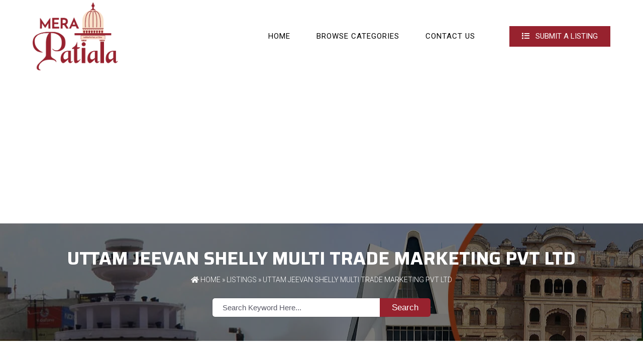

--- FILE ---
content_type: text/html; charset=UTF-8
request_url: https://www.merapatiala.com/uttam-jeevan-shelly-multi-trade-marketing-pvt-ltd/
body_size: 5966
content:
<!DOCTYPE html>
<html lang="en">
<head>
<title>Uttam Jeevan Shelly Multi Trade Marketing Pvt Ltd | Mera Patiala</title>

<meta name="viewport" content="width=device-width, initial-scale=1"/>


	

<meta name="description" content="Get the contact information of Uttam Jeevan Shelly Multi Trade Marketing Pvt Ltd. Find contact details of various businesses & services at Mera Patiala" />
	
<link rel="preconnect" href="https://fonts.googleapis.com">
<link rel="preconnect" href="https://fonts.gstatic.com" crossorigin>
<link href="https://fonts.googleapis.com/css2?family=Roboto:wght@300;400;500&family=Saira:wght@300;400;500;700&display=swap" rel="stylesheet"> 
	
<link rel="stylesheet" href="https://www.merapatiala.com/wp-content/themes/Mera%20Patiala%20New/css/bootstrap.min.css">
<link rel="stylesheet" href="https://www.merapatiala.com/wp-content/themes/Mera%20Patiala%20New/css/all.css">
<link rel="stylesheet" href="https://www.merapatiala.com/wp-content/themes/Mera%20Patiala%20New/style.css?v=1.4" type="text/css" />	
<link rel="stylesheet" href="https://www.merapatiala.com/wp-content/themes/Mera%20Patiala%20New/css/navbar.css" type="text/css" />
<link rel="stylesheet" href="https://www.merapatiala.com/wp-content/themes/Mera%20Patiala%20New/css/owl.carousel.min.css">
	
<style type="text/css">
div.wpcf7-response-output {float:left;margin: 10px 0 0; padding:0;background:#eee;padding:8px 15px;border-radius:5px;border:1px solid #ccc;color:#444;}
span.wpcf7-not-valid-tip {position: absolute;top:0;left: 10%;z-index: 100;background:rgba(255,255,255, 0.8);border: 1px solid #ccc;font-size: 12px;padding: 2px 10px;color:#222;width:85%;}
.wpcf7-form-control-wrap:hover .wpcf7-not-valid-tip, .wpcf7-form-control:focus + .wpcf7-not-valid-tip { display:none; }
</style>

<meta name='robots' content='max-image-preview:large' />
	<style>img:is([sizes="auto" i], [sizes^="auto," i]) { contain-intrinsic-size: 3000px 1500px }</style>
	
<link rel='stylesheet' id='wp-postratings-css' href='https://www.merapatiala.com/wp-content/plugins/wp-postratings/css/postratings-css.css?ver=1.91.2' type='text/css' media='all' />
<style id='akismet-widget-style-inline-css' type='text/css'>

			.a-stats {
				--akismet-color-mid-green: #357b49;
				--akismet-color-white: #fff;
				--akismet-color-light-grey: #f6f7f7;

				max-width: 350px;
				width: auto;
			}

			.a-stats * {
				all: unset;
				box-sizing: border-box;
			}

			.a-stats strong {
				font-weight: 600;
			}

			.a-stats a.a-stats__link,
			.a-stats a.a-stats__link:visited,
			.a-stats a.a-stats__link:active {
				background: var(--akismet-color-mid-green);
				border: none;
				box-shadow: none;
				border-radius: 8px;
				color: var(--akismet-color-white);
				cursor: pointer;
				display: block;
				font-family: -apple-system, BlinkMacSystemFont, 'Segoe UI', 'Roboto', 'Oxygen-Sans', 'Ubuntu', 'Cantarell', 'Helvetica Neue', sans-serif;
				font-weight: 500;
				padding: 12px;
				text-align: center;
				text-decoration: none;
				transition: all 0.2s ease;
			}

			/* Extra specificity to deal with TwentyTwentyOne focus style */
			.widget .a-stats a.a-stats__link:focus {
				background: var(--akismet-color-mid-green);
				color: var(--akismet-color-white);
				text-decoration: none;
			}

			.a-stats a.a-stats__link:hover {
				filter: brightness(110%);
				box-shadow: 0 4px 12px rgba(0, 0, 0, 0.06), 0 0 2px rgba(0, 0, 0, 0.16);
			}

			.a-stats .count {
				color: var(--akismet-color-white);
				display: block;
				font-size: 1.5em;
				line-height: 1.4;
				padding: 0 13px;
				white-space: nowrap;
			}
		
</style>
<script type="text/javascript" src="https://www.merapatiala.com/wp-includes/js/jquery/jquery.min.js?ver=3.7.1" id="jquery-core-js"></script>
<script type="text/javascript" src="https://www.merapatiala.com/wp-includes/js/jquery/jquery-migrate.min.js?ver=3.4.1" id="jquery-migrate-js"></script>
<link rel="canonical" href="https://www.merapatiala.com/uttam-jeevan-shelly-multi-trade-marketing-pvt-ltd/" />
<link rel="icon" href="https://www.merapatiala.com/wp-content/uploads/2023/11/cropped-Mera-Patiala-favicone-32x32.jpg" sizes="32x32" />
<link rel="icon" href="https://www.merapatiala.com/wp-content/uploads/2023/11/cropped-Mera-Patiala-favicone-192x192.jpg" sizes="192x192" />
<link rel="apple-touch-icon" href="https://www.merapatiala.com/wp-content/uploads/2023/11/cropped-Mera-Patiala-favicone-180x180.jpg" />
<meta name="msapplication-TileImage" content="https://www.merapatiala.com/wp-content/uploads/2023/11/cropped-Mera-Patiala-favicone-270x270.jpg" />
	

</head>
<body class="post-template-default single single-post postid-12535 single-format-standard">
	
<header class="header_area">
	<div class="main_menu">	
		<div class="container">
			<div class="row">
			<div class="col-md-4" id="logo">
				<a href="https://www.merapatiala.com"><img src="https://www.merapatiala.com/wp-content/uploads/2023/11/Mera-Patiala.png" alt="" width="400" height="310" /></a>
				<a href="#" class="site-menu-toggle js-menu-toggle">
				<div class="menu-bar ml-2">
					<span></span>
					<span></span>
					<span></span>
					</div>
				</a>	
			</div>
			<div class="col-md-8">
			<div class="site-wrap">
				<div class="site-mobile-menu">
					<div class="site-mobile-menu-header">
						<div class="site-mobile-menu-close">
							<i class="fas fa-times js-menu-toggle"></i>
						</div>
					</div>
					<div class="site-mobile-menu-body">
					</div>
				</div>
				<header class="site-navbar">	
					<nav class="site-navigation text-right" role=navigation>
						<ul id="menu-top-nav" class="site-menu js-clone-nav">
							<li><a href="https://www.merapatiala.com/">Home</a></li>
							<li><a href="https://www.merapatiala.com/browse-categories/">Browse Categories</a></li>
							<li><a href="https://www.merapatiala.com/contact-us/">Contact Us</a></li>
							<li><a href="https://www.merapatiala.com/submit-a-listing/" class="more-btn"><i class="fas fa-list"></i> Submit A Listing</a></li>
						</ul>
					</nav>
				</header>
			</div>
			</div>
			</div>
		</div>	
	</div>
</header>
<div id="pagetitle">
	<div id="pagetitleinner">	
		<div class="inner">
			<h1>Uttam Jeevan Shelly Multi Trade Marketing Pvt Ltd</h1>
			<div class="breadcrumb">
				<a href="https://www.merapatiala.com" rel="nofollow"><i class="fas fa-home"></i> Home</a> » <a href="https://www.merapatiala.com/listings/" title="View all posts in Listings">Listings</a> » Uttam Jeevan Shelly Multi Trade Marketing Pvt Ltd			</div>	
			<div class="inner-search">
			<form role="search" method="get" class="search-form" action="https://www.merapatiala.com/">
		   <label>
			  <input type="search" class="search-field" placeholder="Search Keyword Here..." value="" name="s" />
		  </label>
		  <button type="submit" class="search-submit"> Search</button>
		</form>
		</div>
		</div>
	</div>
</div>


<div class="clear"></div>

<section id="inner-post">
<div class="container">
	<div class="row">
		<div class="col-md-8">

		
	<div class="post-items">
		<div class="fbright"><iframe src="https://www.facebook.com/plugins/like.php?href=https://www.merapatiala.com/uttam-jeevan-shelly-multi-trade-marketing-pvt-ltd/&amp;layout=button_count&amp;show_faces=false&amp;width=90&amp;action=like&amp;font&amp;colorscheme=light&amp;locale=en_US&amp;height=21" scrolling="no" frameborder="0" style="border:none; overflow:hidden; width:90px; height:21px;" allowTransparency="true"></iframe></div>

		<div id="post-ratings-12535" class="post-ratings" data-nonce="b81669e10f"><img id="rating_12535_1" src="https://www.merapatiala.com/wp-content/plugins/wp-postratings/images/stars_crystal/rating_off.gif" alt="1 Star" title="1 Star" onmouseover="current_rating(12535, 1, '1 Star');" onmouseout="ratings_off(0, 0, 0);" onclick="rate_post();" onkeypress="rate_post();" style="cursor: pointer; border: 0px;" /><img id="rating_12535_2" src="https://www.merapatiala.com/wp-content/plugins/wp-postratings/images/stars_crystal/rating_off.gif" alt="2 Stars" title="2 Stars" onmouseover="current_rating(12535, 2, '2 Stars');" onmouseout="ratings_off(0, 0, 0);" onclick="rate_post();" onkeypress="rate_post();" style="cursor: pointer; border: 0px;" /><img id="rating_12535_3" src="https://www.merapatiala.com/wp-content/plugins/wp-postratings/images/stars_crystal/rating_off.gif" alt="3 Stars" title="3 Stars" onmouseover="current_rating(12535, 3, '3 Stars');" onmouseout="ratings_off(0, 0, 0);" onclick="rate_post();" onkeypress="rate_post();" style="cursor: pointer; border: 0px;" /><img id="rating_12535_4" src="https://www.merapatiala.com/wp-content/plugins/wp-postratings/images/stars_crystal/rating_off.gif" alt="4 Stars" title="4 Stars" onmouseover="current_rating(12535, 4, '4 Stars');" onmouseout="ratings_off(0, 0, 0);" onclick="rate_post();" onkeypress="rate_post();" style="cursor: pointer; border: 0px;" /><img id="rating_12535_5" src="https://www.merapatiala.com/wp-content/plugins/wp-postratings/images/stars_crystal/rating_off.gif" alt="5 Stars" title="5 Stars" onmouseover="current_rating(12535, 5, '5 Stars');" onmouseout="ratings_off(0, 0, 0);" onclick="rate_post();" onkeypress="rate_post();" style="cursor: pointer; border: 0px;" /> (No Ratings Yet)</div><div id="post-ratings-12535-loading" class="post-ratings-loading"><img src="https://www.merapatiala.com/wp-content/plugins/wp-postratings/images/loading.gif" width="16" height="16" class="post-ratings-image" />Loading...</div>
		<div class="clear"></div>


		<p class="address"><b>Address</b>: No 11, Street, Gurbax Colony, Patiala - 147003</p><p class="phone"><b>Phone</b>: <a href="tel:1755003658">1755003658</a></p><p class="timings"><b>Timings</b>: Monday: 10:00 AM - 7:00 PM<br>Tuesday: 10:00 AM - 7:00 PM<br>Wednesday: 10:00 AM - 7:00 PM<br>Thursday: 10:00 AM - 7:00 PM<br>Friday: 10:00 AM - 7:00 PM<br>Saturday: 10:00 AM - 7:00 PM<br>Sunday: Closed<br></p>		<p><b>Tags</b>: <a href="https://www.merapatiala.com/corporate-companies/" rel="tag">Corporate Companies</a></p>				<div class="clear"></div>
		</div>

		

				<div class="sposts">
		<h3>More Entries</h3>
		<div class="line"></div>
		<ul><li><a href="https://www.merapatiala.com/ielts-port/" rel="bookmark" title="Ielts Port">Ielts Port</a></li>

<li><a href="https://www.merapatiala.com/diwan-singh-co/" rel="bookmark" title="Diwan Singh &#038; Co">Diwan Singh &#038; Co</a></li>

<li><a href="https://www.merapatiala.com/gulnar-web-developer/" rel="bookmark" title="Gulnar Web Developer">Gulnar Web Developer</a></li>

<li><a href="https://www.merapatiala.com/danna-mandi/" rel="bookmark" title="Danna Mandi">Danna Mandi</a></li>

<li><a href="https://www.merapatiala.com/global-import-export-pvt-ltd/" rel="bookmark" title="Global Import Export Pvt. Ltd.">Global Import Export Pvt. Ltd.</a></li>

<li><a href="https://www.merapatiala.com/ceasefire-industries-pvt-ltd/" rel="bookmark" title="Ceasefire Industries Pvt Ltd">Ceasefire Industries Pvt Ltd</a></li>

<li><a href="https://www.merapatiala.com/samana-chemicals-pvt-ltd/" rel="bookmark" title="Samana Chemicals Pvt Ltd">Samana Chemicals Pvt Ltd</a></li>

<li><a href="https://www.merapatiala.com/aman-traders/" rel="bookmark" title="Aman Traders">Aman Traders</a></li>

<li><a href="https://www.merapatiala.com/crystal-stay/" rel="bookmark" title="Crystal Stay">Crystal Stay</a></li>

<li><a href="https://www.merapatiala.com/andromela-pvt-ltd/" rel="bookmark" title="Andromela Pvt Ltd">Andromela Pvt Ltd</a></li>
</ul><!-- Similar Posts took 375.039 ms -->		</div>
		
		


	

	 


<div id="respond">

<h3>Leave a comment</h3>



<form action="https://www.merapatiala.com/wp-comments-post.php" method="post" id="commentform">


<p><input type="text" name="author" id="author" value="" size="20" aria-required='true' />
<label for="author"><small>Name (required)</small></label></p>

<p><input type="text" name="email" id="email" value="" size="20" aria-required='true' />
<label for="email"><small>Mail (will not be published) (required)</small></label></p>


<p><textarea name="comment" id="comment" cols="45" rows="7"></textarea></p>

<p><input name="submit" type="submit" id="submit" value="Submit Comment" />
<input type='hidden' name='comment_post_ID' value='12535' id='comment_post_ID' />
<input type='hidden' name='comment_parent' id='comment_parent' value='0' />
</p>

<p style="display: none;"><input type="hidden" id="akismet_comment_nonce" name="akismet_comment_nonce" value="3e56467f78" /></p><p style="display: none !important;" class="akismet-fields-container" data-prefix="ak_"><label>&#916;<textarea name="ak_hp_textarea" cols="45" rows="8" maxlength="100"></textarea></label><input type="hidden" id="ak_js_1" name="ak_js" value="213"/><script>document.getElementById( "ak_js_1" ).setAttribute( "value", ( new Date() ).getTime() );</script></p>
</form>

</div>

						</div>
		<div class="col-md-4">
			<h2>Advertisement</h2>
<div class='line'></div>
<div class="sidebar">
    <a href="https://www.merapatiala.com/contact-us/"><img src="https://www.merapatiala.com/wp-content/uploads/2021/06/Promote-your-business.jpg" alt="" loading="lazy" width="500" height="500" /></a>

	<img src="https://www.merapatiala.com/wp-content/uploads/2020/08/the-gemini-geeks.gif" alt=""  loading="lazy" width="300" height="300" />


<a href="https://www.radiancehomespatiala.com/" target="_blank" rel="nofollow"><img src="https://www.radiancehomespatiala.com/wp-content/uploads/2025/04/Radiance-homes-luxury-flats-in-patiala.jpg" alt="radiance homes" width="300" height="300" /></a>

	<a href="https://www.realestatepatiala.com/" target="_blank">Real Estate Projects in Patiala</a>
</div>		</div>
	</div>
</div>
</section>
<div class="clear"></div>

<div id="footer">
	<div class="inner">
		<div class="fleft">
			&copy;: All rights reserved. <a href="https://www.merapatiala.com/">Patiala Yellow Pages</a> | <a href="https://www.merapatiala.com/privacy-policy/">Privacy Policy</a>
		</div>
	</div>
	<a href="#" id="scroll" style="display: none;"><span></span></a>		
	<div class="clear"></div>
</div>

<script type="text/javascript" id="wp-postratings-js-extra">
/* <![CDATA[ */
var ratingsL10n = {"plugin_url":"https:\/\/www.merapatiala.com\/wp-content\/plugins\/wp-postratings","ajax_url":"https:\/\/www.merapatiala.com\/wp-admin\/admin-ajax.php","text_wait":"Please rate only 1 item at a time.","image":"stars_crystal","image_ext":"gif","max":"5","show_loading":"1","show_fading":"1","custom":"0"};
var ratings_mouseover_image=new Image();ratings_mouseover_image.src="https://www.merapatiala.com/wp-content/plugins/wp-postratings/images/stars_crystal/rating_over.gif";;
/* ]]> */
</script>
<script type="text/javascript" src="https://www.merapatiala.com/wp-content/plugins/wp-postratings/js/postratings-js.js?ver=1.91.2" id="wp-postratings-js"></script>
<script defer type="text/javascript" src="https://www.merapatiala.com/wp-content/plugins/akismet/_inc/akismet-frontend.js?ver=1741015717" id="akismet-frontend-js"></script>

<script src="https://www.merapatiala.com/wp-content/themes/Mera%20Patiala%20New/js/main.js"></script>

<script async src="https://pagead2.googlesyndication.com/pagead/js/adsbygoogle.js?client=ca-pub-5422063771106664"
     crossorigin="anonymous"></script>

<!-- Default Statcounter code for Merapatiala.com  -->
<script type="text/javascript">
var sc_project=12323394; 
var sc_invisible=1; 
var sc_security="42dec98a"; 
</script>
<script type="text/javascript"
src="https://www.statcounter.com/counter/counter.js"
async></script>
<noscript><div class="statcounter"><a title="website
statistics" href="https://statcounter.com/"
target="_blank"><img class="statcounter"
src="https://c.statcounter.com/12323394/0/42dec98a/1/"
alt="website statistics"></a></div></noscript>
<!-- End of Statcounter Code -->


<script>
jQuery.noConflict()(function ($) {
$(document).scroll(function() {
  var y = $(this).scrollTop();
  if (y > 100) {
    $('#floatbtn').fadeIn();
  } else {
    $('#floatbtn').fadeOut();
  }
});
});
</script>


<script type="text/javascript">
jQuery(document).ready(function() {
	jQuery( ".wpcf7-form-control-wrap" ).hover( function() {
		jQuery( this ).children( ".wpcf7-not-valid-tip" ).css( "display", "none" );
	});
});
</script>


<script type="text/javascript">
jQuery('a[href*="#"]')
  .not('[href="#"]')
  .not('[href="#0"]')
  .click(function(event) {
    if (
      location.pathname.replace(/^\//, '') == this.pathname.replace(/^\//, '') 
      && 
      location.hostname == this.hostname
    ) {
      var target = jQuery(this.hash);
      target = target.length ? target : jQuery('[name=' + this.hash.slice(1) + ']');

      if (target.length) {
        event.preventDefault();
        jQuery('html, body').animate({
          scrollTop: target.offset().top
        }, 1000, function() {

          var $target = jQuery(target);
          $target.focus();
          if ($target.is(":focus")) { 
            return false;
          } else {
            $target.attr('tabindex','-1'); 
            $target.focus();
          };
        });
      }
    }
  });
</script>

<script>  
wpcf7.cached = 0; 
</script>

</body>
</html>

<!-- Page cached by LiteSpeed Cache 7.6.2 on 2026-02-03 01:47:08 -->

--- FILE ---
content_type: text/html; charset=utf-8
request_url: https://www.google.com/recaptcha/api2/aframe
body_size: 266
content:
<!DOCTYPE HTML><html><head><meta http-equiv="content-type" content="text/html; charset=UTF-8"></head><body><script nonce="-CoS1ZZkRoBr-EOrthzCkA">/** Anti-fraud and anti-abuse applications only. See google.com/recaptcha */ try{var clients={'sodar':'https://pagead2.googlesyndication.com/pagead/sodar?'};window.addEventListener("message",function(a){try{if(a.source===window.parent){var b=JSON.parse(a.data);var c=clients[b['id']];if(c){var d=document.createElement('img');d.src=c+b['params']+'&rc='+(localStorage.getItem("rc::a")?sessionStorage.getItem("rc::b"):"");window.document.body.appendChild(d);sessionStorage.setItem("rc::e",parseInt(sessionStorage.getItem("rc::e")||0)+1);localStorage.setItem("rc::h",'1770083233817');}}}catch(b){}});window.parent.postMessage("_grecaptcha_ready", "*");}catch(b){}</script></body></html>